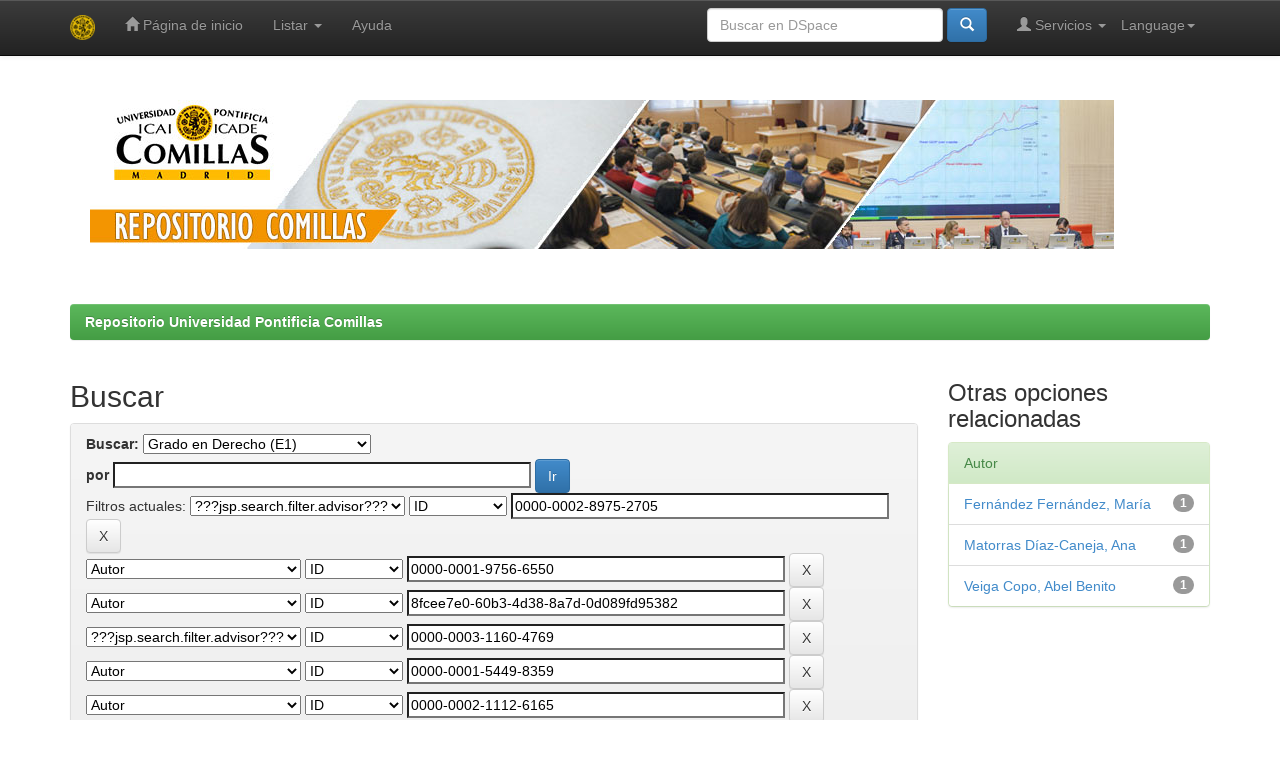

--- FILE ---
content_type: text/html;charset=UTF-8
request_url: https://repositorio.comillas.edu/jspui/handle/11531/111/simple-search?query=&sort_by=score&order=desc&rpp=10&filter_field_1=advisor&filter_type_1=authority&filter_value_1=0000-0002-8975-2705&filter_field_2=author&filter_type_2=authority&filter_value_2=0000-0001-9756-6550&filter_field_3=author&filter_type_3=authority&filter_value_3=8fcee7e0-60b3-4d38-8a7d-0d089fd95382&filter_field_4=advisor&filter_type_4=authority&filter_value_4=0000-0003-1160-4769&filter_field_5=author&filter_type_5=authority&filter_value_5=0000-0001-5449-8359&filter_field_6=author&filter_type_6=authority&filter_value_6=0000-0002-1112-6165&filter_field_7=advisor&filter_type_7=authority&filter_value_7=0000-0002-3666-0460&filter_field_8=author&filter_type_8=authority&filter_value_8=0000-0002-6627-2717&filter_field_9=author&filter_type_9=authority&filter_value_9=0000-0003-1160-4769&filter_field_10=author&filter_type_10=authority&filter_value_10=0000-0001-9875-0552&filter_field_11=author&filter_type_11=authority&filter_value_11=0000-0002-8975-2705&filter_field_12=advisor&filter_type_12=authority&filter_value_12=0000-0001-9875-0552&filter_field_13=advisor&filter_type_13=authority&filter_value_13=8fcee7e0-60b3-4d38-8a7d-0d089fd95382&filter_field_14=advisor&filter_type_14=authority&filter_value_14=0000-0001-8660-4478&filter_field_15=author&filter_type_15=authority&filter_value_15=0000-0002-3666-0460&filter_field_16=advisor&filter_type_16=authority&filter_value_16=0000-0002-6627-2717&etal=0&filtername=dateIssued&filterquery=2019&filtertype=equals
body_size: 54109
content:


















<!DOCTYPE html>
<html>
    <head>
        <title>Repositorio Universidad Pontificia Comillas: Buscar</title>
        <meta http-equiv="Content-Type" content="text/html; charset=UTF-8" />
        <meta name="Generator" content="DSpace 5.4" />
        <meta name="viewport" content="width=device-width, initial-scale=1.0">
        <link rel="shortcut icon" href="/jspui/favicon.ico" type="image/x-icon"/>
	    <link rel="stylesheet" href="/jspui/static/css/jquery-ui-1.10.3.custom/redmond/jquery-ui-1.10.3.custom.css" type="text/css" />
	    <link rel="stylesheet" href="/jspui/static/css/bootstrap/bootstrap.min.css" type="text/css" />
	    <link rel="stylesheet" href="/jspui/static/css/bootstrap/bootstrap-theme.min.css" type="text/css" />
	    <link rel="stylesheet" href="/jspui/static/css/bootstrap/dspace-theme.css" type="text/css" />

        <link rel="search" type="application/opensearchdescription+xml" href="/jspui/open-search/description.xml" title="DSpace"/>

        
	<script type='text/javascript' src="/jspui/static/js/jquery/jquery-1.10.2.min.js"></script>
	<script type='text/javascript' src='/jspui/static/js/jquery/jquery-ui-1.10.3.custom.min.js'></script>
	<script type='text/javascript' src='/jspui/static/js/bootstrap/bootstrap.min.js'></script>
	<script type='text/javascript' src='/jspui/static/js/holder.js'></script>
	<script type="text/javascript" src="/jspui/utils.js"></script>
    <script type="text/javascript" src="/jspui/static/js/choice-support.js"> </script>

    
    
        <script type="text/javascript">
            var _gaq = _gaq || [];
            _gaq.push(['_setAccount', 'UA-70776-1']);
            _gaq.push(['_trackPageview']);

            (function() {
                var ga = document.createElement('script'); ga.type = 'text/javascript'; ga.async = true;
                ga.src = ('https:' == document.location.protocol ? 'https://ssl' : 'http://www') + '.google-analytics.com/ga.js';
                var s = document.getElementsByTagName('script')[0]; s.parentNode.insertBefore(ga, s);
            })();
        </script>
    
		<script type="text/javascript">
	var jQ = jQuery.noConflict();
	jQ(document).ready(function() {
		jQ( "#spellCheckQuery").click(function(){
			jQ("#query").val(jQ(this).attr('data-spell'));
			jQ("#main-query-submit").click();
		});
		jQ( "#filterquery" )
			.autocomplete({
				source: function( request, response ) {
					jQ.ajax({
						url: "/jspui/json/discovery/autocomplete?query=&filter_field_1=advisor&filter_type_1=authority&filter_value_1=0000-0002-8975-2705&filter_field_2=author&filter_type_2=authority&filter_value_2=0000-0001-9756-6550&filter_field_3=author&filter_type_3=authority&filter_value_3=8fcee7e0-60b3-4d38-8a7d-0d089fd95382&filter_field_4=advisor&filter_type_4=authority&filter_value_4=0000-0003-1160-4769&filter_field_5=author&filter_type_5=authority&filter_value_5=0000-0001-5449-8359&filter_field_6=author&filter_type_6=authority&filter_value_6=0000-0002-1112-6165&filter_field_7=advisor&filter_type_7=authority&filter_value_7=0000-0002-3666-0460&filter_field_8=author&filter_type_8=authority&filter_value_8=0000-0002-6627-2717&filter_field_9=author&filter_type_9=authority&filter_value_9=0000-0003-1160-4769&filter_field_10=author&filter_type_10=authority&filter_value_10=0000-0001-9875-0552&filter_field_11=author&filter_type_11=authority&filter_value_11=0000-0002-8975-2705&filter_field_12=advisor&filter_type_12=authority&filter_value_12=0000-0001-9875-0552&filter_field_13=advisor&filter_type_13=authority&filter_value_13=8fcee7e0-60b3-4d38-8a7d-0d089fd95382&filter_field_14=advisor&filter_type_14=authority&filter_value_14=0000-0001-8660-4478&filter_field_15=author&filter_type_15=authority&filter_value_15=0000-0002-3666-0460&filter_field_16=advisor&filter_type_16=authority&filter_value_16=0000-0002-6627-2717&filter_field_17=dateIssued&filter_type_17=equals&filter_value_17=2019",
						dataType: "json",
						cache: false,
						data: {
							auto_idx: jQ("#filtername").val(),
							auto_query: request.term,
							auto_sort: 'count',
							auto_type: jQ("#filtertype").val(),
							location: '11531/111'	
						},
						success: function( data ) {
							response( jQ.map( data.autocomplete, function( item ) {
								var tmp_val = item.authorityKey;
								if (tmp_val == null || tmp_val == '')
								{
									tmp_val = item.displayedValue;
								}
								return {
									label: item.displayedValue + " (" + item.count + ")",
									value: tmp_val
								};
							}))			
						}
					})
				}
			});
	});
	function validateFilters() {
		return document.getElementById("filterquery").value.length > 0;
	}
</script>
		
    

<!-- HTML5 shim and Respond.js IE8 support of HTML5 elements and media queries -->
<!--[if lt IE 9]>
  <script src="/jspui/static/js/html5shiv.js"></script>
  <script src="/jspui/static/js/respond.min.js"></script>
<![endif]-->
    </head>

    
    
    <body class="undernavigation">
<a class="sr-only" href="#content">Skip navigation</a>
<header class="navbar navbar-inverse navbar-fixed-top">    
    
            <div class="container">
                

























       <div class="navbar-header">
         <button type="button" class="navbar-toggle" data-toggle="collapse" data-target=".navbar-collapse">
           <span class="icon-bar"></span>
           <span class="icon-bar"></span>
           <span class="icon-bar"></span>
         </button>
         <a class="navbar-brand" href="/jspui/"><img height="25" src="/jspui/image/dspace-logo-only.png" alt="DSpace logo" /></a>
       </div>
       <nav class="collapse navbar-collapse bs-navbar-collapse" role="navigation">
         <ul class="nav navbar-nav">
           <li class=""><a href="/jspui/"><span class="glyphicon glyphicon-home"></span> Página de inicio </a></li>
                
           <li class="dropdown">
             <a href="#" class="dropdown-toggle" data-toggle="dropdown">Listar  <b class="caret"></b></a>
             <ul class="dropdown-menu">
               <li><a href="/jspui/community-list">Comunidades </a></li>
				<li class="divider"></li>
        <li class="dropdown-header">Buscar elementos por:</li>
				
				
				
				      			<li><a href="/jspui/browse?type=dateissued">Fecha Publicación</a></li>
					
				      			<li><a href="/jspui/browse?type=author">Autor</a></li>
					
				      			<li><a href="/jspui/browse?type=title">Título</a></li>
					
				      			<li><a href="/jspui/browse?type=subject">Materia</a></li>
					
				      			<li><a href="/jspui/browse?type=advisor">???browse.menu.advisor???</a></li>
					
				      			<li><a href="/jspui/browse?type=type">???browse.menu.type???</a></li>
					
				    
				

            </ul>
          </li>
          <li class=""><script type="text/javascript">
<!-- Javascript starts here
document.write('<a href="#" onClick="var popupwin = window.open(\'/jspui/help/index.html\',\'dspacepopup\',\'height=600,width=550,resizable,scrollbars\');popupwin.focus();return false;">Ayuda <\/a>');
// -->
</script><noscript><a href="/jspui/help/index.html" target="dspacepopup">Ayuda </a></noscript></li>
       </ul>

 
    <div class="nav navbar-nav navbar-right">
	 <ul class="nav navbar-nav navbar-right">
      <li class="dropdown">
       <a href="#" class="dropdown-toggle" data-toggle="dropdown">Language<b class="caret"></b></a>
        <ul class="dropdown-menu">
 
      <li>
        <a onclick="javascript:document.repost.locale.value='es';
                  document.repost.submit();" href="/jspui?locale=es">
         español
       </a>
      </li>
 
      <li>
        <a onclick="javascript:document.repost.locale.value='en';
                  document.repost.submit();" href="/jspui?locale=en">
         English
       </a>
      </li>
 
     </ul>
    </li>
    </ul>
  </div>
 
 
       <div class="nav navbar-nav navbar-right">
		<ul class="nav navbar-nav navbar-right">
         <li class="dropdown">
         
             <a href="#" class="dropdown-toggle" data-toggle="dropdown"><span class="glyphicon glyphicon-user"></span> Servicios  <b class="caret"></b></a>
	             
             <ul class="dropdown-menu">
               <li><a href="/jspui/mydspace">Mi DSpace </a></li>
               <li><a href="/jspui/subscribe">Alertas </a></li>
               <li><a href="/jspui/profile">Editar perfil </a></li>

		
             </ul>
           </li>
          </ul>
          
	
	<form method="get" action="/jspui/simple-search" class="navbar-form navbar-right">
	    <div class="form-group">
          <input type="text" class="form-control" placeholder="Buscar en&nbsp;DSpace " name="query" id="tequery" size="25"/>
        </div>
        <button type="submit" class="btn btn-primary"><span class="glyphicon glyphicon-search"></span></button>

	</form></div>
    </nav>

            </div>

</header>

<main id="content" role="main">
<div class="container banner">
	<div class="row">
		<img class="pull-left" src="/jspui/image/cabecera-repositorio-comillas.jpg" alt="Repositorio Comillas" />
	</div>
</div>	
<br/>
                

<div class="container">
                



  

<ol class="breadcrumb btn-success">

  <li><a href="/jspui/">Repositorio Universidad Pontificia Comillas</a></li>

</ol>

</div>                



        
<div class="container">

	<div class="row">
		<div class="col-md-9">
		








































    

<h2>Buscar</h2>

<div class="discovery-search-form panel panel-default">
    
	<div class="discovery-query panel-heading">
    <form action="simple-search" method="get">
         <label for="tlocation">
         	Buscar: 
         </label>
         <select name="location" id="tlocation">

									<option value="/">Todo DSpace </option>

                                <option value="11531/3" >
                                	1.- Docencia</option>

                                <option value="11531/6" >
                                	ICADE Derecho y Empresariales</option>

                                <option value="11531/111" selected="selected">
                                	Grado en Derecho (E1)</option>

                                <option value="11531/971" >
                                	KDB-Guías Docentes</option>

                                <option value="11531/116" >
                                	KDB-Trabajos Fin de Grado</option>
                                </select><br/>
                                <label for="query">por </label>
                                <input type="text" size="50" id="query" name="query" value=""/>
                                <input type="submit" id="main-query-submit" class="btn btn-primary" value="Ir " />
                  
                                <input type="hidden" value="10" name="rpp" />
                                <input type="hidden" value="score" name="sort_by" />
                                <input type="hidden" value="desc" name="order" />
                                
		<div class="discovery-search-appliedFilters">
		<span>Filtros actuales:</span>
		
			    <select id="filter_field_1" name="filter_field_1">
				<option value="title">Titulo</option><option value="advisor" selected="selected">???jsp.search.filter.advisor???</option><option value="author">Autor</option><option value="subject">Asunto</option><option value="dateIssued">Fecha publicado</option><option value="type">???jsp.search.filter.type???</option>
				</select>
				<select id="filter_type_1" name="filter_type_1">
				<option value="equals">Igual a</option><option value="contains">Contiene</option><option value="authority" selected="selected">ID</option><option value="notequals">No igual a</option><option value="notcontains">No contiene</option><option value="notauthority">No es ID</option>
				</select>
				<input type="text" id="filter_value_1" name="filter_value_1" value="0000-0002-8975-2705" size="45"/>
				<input class="btn btn-default" type="submit" id="submit_filter_remove_1" name="submit_filter_remove_1" value="X" />
				<br/>
				
			    <select id="filter_field_2" name="filter_field_2">
				<option value="title">Titulo</option><option value="advisor">???jsp.search.filter.advisor???</option><option value="author" selected="selected">Autor</option><option value="subject">Asunto</option><option value="dateIssued">Fecha publicado</option><option value="type">???jsp.search.filter.type???</option>
				</select>
				<select id="filter_type_2" name="filter_type_2">
				<option value="equals">Igual a</option><option value="contains">Contiene</option><option value="authority" selected="selected">ID</option><option value="notequals">No igual a</option><option value="notcontains">No contiene</option><option value="notauthority">No es ID</option>
				</select>
				<input type="text" id="filter_value_2" name="filter_value_2" value="0000-0001-9756-6550" size="45"/>
				<input class="btn btn-default" type="submit" id="submit_filter_remove_2" name="submit_filter_remove_2" value="X" />
				<br/>
				
			    <select id="filter_field_3" name="filter_field_3">
				<option value="title">Titulo</option><option value="advisor">???jsp.search.filter.advisor???</option><option value="author" selected="selected">Autor</option><option value="subject">Asunto</option><option value="dateIssued">Fecha publicado</option><option value="type">???jsp.search.filter.type???</option>
				</select>
				<select id="filter_type_3" name="filter_type_3">
				<option value="equals">Igual a</option><option value="contains">Contiene</option><option value="authority" selected="selected">ID</option><option value="notequals">No igual a</option><option value="notcontains">No contiene</option><option value="notauthority">No es ID</option>
				</select>
				<input type="text" id="filter_value_3" name="filter_value_3" value="8fcee7e0-60b3-4d38-8a7d-0d089fd95382" size="45"/>
				<input class="btn btn-default" type="submit" id="submit_filter_remove_3" name="submit_filter_remove_3" value="X" />
				<br/>
				
			    <select id="filter_field_4" name="filter_field_4">
				<option value="title">Titulo</option><option value="advisor" selected="selected">???jsp.search.filter.advisor???</option><option value="author">Autor</option><option value="subject">Asunto</option><option value="dateIssued">Fecha publicado</option><option value="type">???jsp.search.filter.type???</option>
				</select>
				<select id="filter_type_4" name="filter_type_4">
				<option value="equals">Igual a</option><option value="contains">Contiene</option><option value="authority" selected="selected">ID</option><option value="notequals">No igual a</option><option value="notcontains">No contiene</option><option value="notauthority">No es ID</option>
				</select>
				<input type="text" id="filter_value_4" name="filter_value_4" value="0000-0003-1160-4769" size="45"/>
				<input class="btn btn-default" type="submit" id="submit_filter_remove_4" name="submit_filter_remove_4" value="X" />
				<br/>
				
			    <select id="filter_field_5" name="filter_field_5">
				<option value="title">Titulo</option><option value="advisor">???jsp.search.filter.advisor???</option><option value="author" selected="selected">Autor</option><option value="subject">Asunto</option><option value="dateIssued">Fecha publicado</option><option value="type">???jsp.search.filter.type???</option>
				</select>
				<select id="filter_type_5" name="filter_type_5">
				<option value="equals">Igual a</option><option value="contains">Contiene</option><option value="authority" selected="selected">ID</option><option value="notequals">No igual a</option><option value="notcontains">No contiene</option><option value="notauthority">No es ID</option>
				</select>
				<input type="text" id="filter_value_5" name="filter_value_5" value="0000-0001-5449-8359" size="45"/>
				<input class="btn btn-default" type="submit" id="submit_filter_remove_5" name="submit_filter_remove_5" value="X" />
				<br/>
				
			    <select id="filter_field_6" name="filter_field_6">
				<option value="title">Titulo</option><option value="advisor">???jsp.search.filter.advisor???</option><option value="author" selected="selected">Autor</option><option value="subject">Asunto</option><option value="dateIssued">Fecha publicado</option><option value="type">???jsp.search.filter.type???</option>
				</select>
				<select id="filter_type_6" name="filter_type_6">
				<option value="equals">Igual a</option><option value="contains">Contiene</option><option value="authority" selected="selected">ID</option><option value="notequals">No igual a</option><option value="notcontains">No contiene</option><option value="notauthority">No es ID</option>
				</select>
				<input type="text" id="filter_value_6" name="filter_value_6" value="0000-0002-1112-6165" size="45"/>
				<input class="btn btn-default" type="submit" id="submit_filter_remove_6" name="submit_filter_remove_6" value="X" />
				<br/>
				
			    <select id="filter_field_7" name="filter_field_7">
				<option value="title">Titulo</option><option value="advisor" selected="selected">???jsp.search.filter.advisor???</option><option value="author">Autor</option><option value="subject">Asunto</option><option value="dateIssued">Fecha publicado</option><option value="type">???jsp.search.filter.type???</option>
				</select>
				<select id="filter_type_7" name="filter_type_7">
				<option value="equals">Igual a</option><option value="contains">Contiene</option><option value="authority" selected="selected">ID</option><option value="notequals">No igual a</option><option value="notcontains">No contiene</option><option value="notauthority">No es ID</option>
				</select>
				<input type="text" id="filter_value_7" name="filter_value_7" value="0000-0002-3666-0460" size="45"/>
				<input class="btn btn-default" type="submit" id="submit_filter_remove_7" name="submit_filter_remove_7" value="X" />
				<br/>
				
			    <select id="filter_field_8" name="filter_field_8">
				<option value="title">Titulo</option><option value="advisor">???jsp.search.filter.advisor???</option><option value="author" selected="selected">Autor</option><option value="subject">Asunto</option><option value="dateIssued">Fecha publicado</option><option value="type">???jsp.search.filter.type???</option>
				</select>
				<select id="filter_type_8" name="filter_type_8">
				<option value="equals">Igual a</option><option value="contains">Contiene</option><option value="authority" selected="selected">ID</option><option value="notequals">No igual a</option><option value="notcontains">No contiene</option><option value="notauthority">No es ID</option>
				</select>
				<input type="text" id="filter_value_8" name="filter_value_8" value="0000-0002-6627-2717" size="45"/>
				<input class="btn btn-default" type="submit" id="submit_filter_remove_8" name="submit_filter_remove_8" value="X" />
				<br/>
				
			    <select id="filter_field_9" name="filter_field_9">
				<option value="title">Titulo</option><option value="advisor">???jsp.search.filter.advisor???</option><option value="author" selected="selected">Autor</option><option value="subject">Asunto</option><option value="dateIssued">Fecha publicado</option><option value="type">???jsp.search.filter.type???</option>
				</select>
				<select id="filter_type_9" name="filter_type_9">
				<option value="equals">Igual a</option><option value="contains">Contiene</option><option value="authority" selected="selected">ID</option><option value="notequals">No igual a</option><option value="notcontains">No contiene</option><option value="notauthority">No es ID</option>
				</select>
				<input type="text" id="filter_value_9" name="filter_value_9" value="0000-0003-1160-4769" size="45"/>
				<input class="btn btn-default" type="submit" id="submit_filter_remove_9" name="submit_filter_remove_9" value="X" />
				<br/>
				
			    <select id="filter_field_10" name="filter_field_10">
				<option value="title">Titulo</option><option value="advisor">???jsp.search.filter.advisor???</option><option value="author" selected="selected">Autor</option><option value="subject">Asunto</option><option value="dateIssued">Fecha publicado</option><option value="type">???jsp.search.filter.type???</option>
				</select>
				<select id="filter_type_10" name="filter_type_10">
				<option value="equals">Igual a</option><option value="contains">Contiene</option><option value="authority" selected="selected">ID</option><option value="notequals">No igual a</option><option value="notcontains">No contiene</option><option value="notauthority">No es ID</option>
				</select>
				<input type="text" id="filter_value_10" name="filter_value_10" value="0000-0001-9875-0552" size="45"/>
				<input class="btn btn-default" type="submit" id="submit_filter_remove_10" name="submit_filter_remove_10" value="X" />
				<br/>
				
			    <select id="filter_field_11" name="filter_field_11">
				<option value="title">Titulo</option><option value="advisor">???jsp.search.filter.advisor???</option><option value="author" selected="selected">Autor</option><option value="subject">Asunto</option><option value="dateIssued">Fecha publicado</option><option value="type">???jsp.search.filter.type???</option>
				</select>
				<select id="filter_type_11" name="filter_type_11">
				<option value="equals">Igual a</option><option value="contains">Contiene</option><option value="authority" selected="selected">ID</option><option value="notequals">No igual a</option><option value="notcontains">No contiene</option><option value="notauthority">No es ID</option>
				</select>
				<input type="text" id="filter_value_11" name="filter_value_11" value="0000-0002-8975-2705" size="45"/>
				<input class="btn btn-default" type="submit" id="submit_filter_remove_11" name="submit_filter_remove_11" value="X" />
				<br/>
				
			    <select id="filter_field_12" name="filter_field_12">
				<option value="title">Titulo</option><option value="advisor" selected="selected">???jsp.search.filter.advisor???</option><option value="author">Autor</option><option value="subject">Asunto</option><option value="dateIssued">Fecha publicado</option><option value="type">???jsp.search.filter.type???</option>
				</select>
				<select id="filter_type_12" name="filter_type_12">
				<option value="equals">Igual a</option><option value="contains">Contiene</option><option value="authority" selected="selected">ID</option><option value="notequals">No igual a</option><option value="notcontains">No contiene</option><option value="notauthority">No es ID</option>
				</select>
				<input type="text" id="filter_value_12" name="filter_value_12" value="0000-0001-9875-0552" size="45"/>
				<input class="btn btn-default" type="submit" id="submit_filter_remove_12" name="submit_filter_remove_12" value="X" />
				<br/>
				
			    <select id="filter_field_13" name="filter_field_13">
				<option value="title">Titulo</option><option value="advisor" selected="selected">???jsp.search.filter.advisor???</option><option value="author">Autor</option><option value="subject">Asunto</option><option value="dateIssued">Fecha publicado</option><option value="type">???jsp.search.filter.type???</option>
				</select>
				<select id="filter_type_13" name="filter_type_13">
				<option value="equals">Igual a</option><option value="contains">Contiene</option><option value="authority" selected="selected">ID</option><option value="notequals">No igual a</option><option value="notcontains">No contiene</option><option value="notauthority">No es ID</option>
				</select>
				<input type="text" id="filter_value_13" name="filter_value_13" value="8fcee7e0-60b3-4d38-8a7d-0d089fd95382" size="45"/>
				<input class="btn btn-default" type="submit" id="submit_filter_remove_13" name="submit_filter_remove_13" value="X" />
				<br/>
				
			    <select id="filter_field_14" name="filter_field_14">
				<option value="title">Titulo</option><option value="advisor" selected="selected">???jsp.search.filter.advisor???</option><option value="author">Autor</option><option value="subject">Asunto</option><option value="dateIssued">Fecha publicado</option><option value="type">???jsp.search.filter.type???</option>
				</select>
				<select id="filter_type_14" name="filter_type_14">
				<option value="equals">Igual a</option><option value="contains">Contiene</option><option value="authority" selected="selected">ID</option><option value="notequals">No igual a</option><option value="notcontains">No contiene</option><option value="notauthority">No es ID</option>
				</select>
				<input type="text" id="filter_value_14" name="filter_value_14" value="0000-0001-8660-4478" size="45"/>
				<input class="btn btn-default" type="submit" id="submit_filter_remove_14" name="submit_filter_remove_14" value="X" />
				<br/>
				
			    <select id="filter_field_15" name="filter_field_15">
				<option value="title">Titulo</option><option value="advisor">???jsp.search.filter.advisor???</option><option value="author" selected="selected">Autor</option><option value="subject">Asunto</option><option value="dateIssued">Fecha publicado</option><option value="type">???jsp.search.filter.type???</option>
				</select>
				<select id="filter_type_15" name="filter_type_15">
				<option value="equals">Igual a</option><option value="contains">Contiene</option><option value="authority" selected="selected">ID</option><option value="notequals">No igual a</option><option value="notcontains">No contiene</option><option value="notauthority">No es ID</option>
				</select>
				<input type="text" id="filter_value_15" name="filter_value_15" value="0000-0002-3666-0460" size="45"/>
				<input class="btn btn-default" type="submit" id="submit_filter_remove_15" name="submit_filter_remove_15" value="X" />
				<br/>
				
			    <select id="filter_field_16" name="filter_field_16">
				<option value="title">Titulo</option><option value="advisor" selected="selected">???jsp.search.filter.advisor???</option><option value="author">Autor</option><option value="subject">Asunto</option><option value="dateIssued">Fecha publicado</option><option value="type">???jsp.search.filter.type???</option>
				</select>
				<select id="filter_type_16" name="filter_type_16">
				<option value="equals">Igual a</option><option value="contains">Contiene</option><option value="authority" selected="selected">ID</option><option value="notequals">No igual a</option><option value="notcontains">No contiene</option><option value="notauthority">No es ID</option>
				</select>
				<input type="text" id="filter_value_16" name="filter_value_16" value="0000-0002-6627-2717" size="45"/>
				<input class="btn btn-default" type="submit" id="submit_filter_remove_16" name="submit_filter_remove_16" value="X" />
				<br/>
				
			    <select id="filter_field_17" name="filter_field_17">
				<option value="title">Titulo</option><option value="advisor">???jsp.search.filter.advisor???</option><option value="author">Autor</option><option value="subject">Asunto</option><option value="dateIssued" selected="selected">Fecha publicado</option><option value="type">???jsp.search.filter.type???</option>
				</select>
				<select id="filter_type_17" name="filter_type_17">
				<option value="equals" selected="selected">Igual a</option><option value="contains">Contiene</option><option value="authority">ID</option><option value="notequals">No igual a</option><option value="notcontains">No contiene</option><option value="notauthority">No es ID</option>
				</select>
				<input type="text" id="filter_value_17" name="filter_value_17" value="2019" size="45"/>
				<input class="btn btn-default" type="submit" id="submit_filter_remove_17" name="submit_filter_remove_17" value="X" />
				<br/>
				
		</div>

<a class="btn btn-default" href="/jspui/simple-search">Comenzar nueva busqueda</a>	
		</form>
		</div>

		<div class="discovery-search-filters panel-body">
		<h5>Añadir filtros:</h5>
		<p class="discovery-search-filters-hint">Usa los filtros para afinar la busqueda.</p>
		<form action="simple-search" method="get">
		<input type="hidden" value="11531&#x2F;111" name="location" />
		<input type="hidden" value="" name="query" />
		
				    <input type="hidden" id="filter_field_1" name="filter_field_1" value="advisor" />
					<input type="hidden" id="filter_type_1" name="filter_type_1" value="authority" />
					<input type="hidden" id="filter_value_1" name="filter_value_1" value="0000-0002-8975-2705" />
					
				    <input type="hidden" id="filter_field_2" name="filter_field_2" value="author" />
					<input type="hidden" id="filter_type_2" name="filter_type_2" value="authority" />
					<input type="hidden" id="filter_value_2" name="filter_value_2" value="0000-0001-9756-6550" />
					
				    <input type="hidden" id="filter_field_3" name="filter_field_3" value="author" />
					<input type="hidden" id="filter_type_3" name="filter_type_3" value="authority" />
					<input type="hidden" id="filter_value_3" name="filter_value_3" value="8fcee7e0-60b3-4d38-8a7d-0d089fd95382" />
					
				    <input type="hidden" id="filter_field_4" name="filter_field_4" value="advisor" />
					<input type="hidden" id="filter_type_4" name="filter_type_4" value="authority" />
					<input type="hidden" id="filter_value_4" name="filter_value_4" value="0000-0003-1160-4769" />
					
				    <input type="hidden" id="filter_field_5" name="filter_field_5" value="author" />
					<input type="hidden" id="filter_type_5" name="filter_type_5" value="authority" />
					<input type="hidden" id="filter_value_5" name="filter_value_5" value="0000-0001-5449-8359" />
					
				    <input type="hidden" id="filter_field_6" name="filter_field_6" value="author" />
					<input type="hidden" id="filter_type_6" name="filter_type_6" value="authority" />
					<input type="hidden" id="filter_value_6" name="filter_value_6" value="0000-0002-1112-6165" />
					
				    <input type="hidden" id="filter_field_7" name="filter_field_7" value="advisor" />
					<input type="hidden" id="filter_type_7" name="filter_type_7" value="authority" />
					<input type="hidden" id="filter_value_7" name="filter_value_7" value="0000-0002-3666-0460" />
					
				    <input type="hidden" id="filter_field_8" name="filter_field_8" value="author" />
					<input type="hidden" id="filter_type_8" name="filter_type_8" value="authority" />
					<input type="hidden" id="filter_value_8" name="filter_value_8" value="0000-0002-6627-2717" />
					
				    <input type="hidden" id="filter_field_9" name="filter_field_9" value="author" />
					<input type="hidden" id="filter_type_9" name="filter_type_9" value="authority" />
					<input type="hidden" id="filter_value_9" name="filter_value_9" value="0000-0003-1160-4769" />
					
				    <input type="hidden" id="filter_field_10" name="filter_field_10" value="author" />
					<input type="hidden" id="filter_type_10" name="filter_type_10" value="authority" />
					<input type="hidden" id="filter_value_10" name="filter_value_10" value="0000-0001-9875-0552" />
					
				    <input type="hidden" id="filter_field_11" name="filter_field_11" value="author" />
					<input type="hidden" id="filter_type_11" name="filter_type_11" value="authority" />
					<input type="hidden" id="filter_value_11" name="filter_value_11" value="0000-0002-8975-2705" />
					
				    <input type="hidden" id="filter_field_12" name="filter_field_12" value="advisor" />
					<input type="hidden" id="filter_type_12" name="filter_type_12" value="authority" />
					<input type="hidden" id="filter_value_12" name="filter_value_12" value="0000-0001-9875-0552" />
					
				    <input type="hidden" id="filter_field_13" name="filter_field_13" value="advisor" />
					<input type="hidden" id="filter_type_13" name="filter_type_13" value="authority" />
					<input type="hidden" id="filter_value_13" name="filter_value_13" value="8fcee7e0-60b3-4d38-8a7d-0d089fd95382" />
					
				    <input type="hidden" id="filter_field_14" name="filter_field_14" value="advisor" />
					<input type="hidden" id="filter_type_14" name="filter_type_14" value="authority" />
					<input type="hidden" id="filter_value_14" name="filter_value_14" value="0000-0001-8660-4478" />
					
				    <input type="hidden" id="filter_field_15" name="filter_field_15" value="author" />
					<input type="hidden" id="filter_type_15" name="filter_type_15" value="authority" />
					<input type="hidden" id="filter_value_15" name="filter_value_15" value="0000-0002-3666-0460" />
					
				    <input type="hidden" id="filter_field_16" name="filter_field_16" value="advisor" />
					<input type="hidden" id="filter_type_16" name="filter_type_16" value="authority" />
					<input type="hidden" id="filter_value_16" name="filter_value_16" value="0000-0002-6627-2717" />
					
				    <input type="hidden" id="filter_field_17" name="filter_field_17" value="dateIssued" />
					<input type="hidden" id="filter_type_17" name="filter_type_17" value="equals" />
					<input type="hidden" id="filter_value_17" name="filter_value_17" value="2019" />
					
		<select id="filtername" name="filtername">
		<option value="title">Titulo</option><option value="advisor">???jsp.search.filter.advisor???</option><option value="author">Autor</option><option value="subject">Asunto</option><option value="dateIssued">Fecha publicado</option><option value="type">???jsp.search.filter.type???</option>
		</select>
		<select id="filtertype" name="filtertype">
		<option value="equals">Igual a</option><option value="contains">Contiene</option><option value="authority">ID</option><option value="notequals">No igual a</option><option value="notcontains">No contiene</option><option value="notauthority">No es ID</option>
		</select>
		<input type="text" id="filterquery" name="filterquery" size="45" required="required" />
		<input type="hidden" value="10" name="rpp" />
		<input type="hidden" value="score" name="sort_by" />
		<input type="hidden" value="desc" name="order" />
		<input class="btn btn-default" type="submit" value="Añadir" onclick="return validateFilters()" />
		</form>
		</div>        

        
   <div class="discovery-pagination-controls panel-footer">
   <form action="simple-search" method="get">
   <input type="hidden" value="11531&#x2F;111" name="location" />
   <input type="hidden" value="" name="query" />
	
				    <input type="hidden" id="filter_field_1" name="filter_field_1" value="advisor" />
					<input type="hidden" id="filter_type_1" name="filter_type_1" value="authority" />
					<input type="hidden" id="filter_value_1" name="filter_value_1" value="0000-0002-8975-2705" />
					
				    <input type="hidden" id="filter_field_2" name="filter_field_2" value="author" />
					<input type="hidden" id="filter_type_2" name="filter_type_2" value="authority" />
					<input type="hidden" id="filter_value_2" name="filter_value_2" value="0000-0001-9756-6550" />
					
				    <input type="hidden" id="filter_field_3" name="filter_field_3" value="author" />
					<input type="hidden" id="filter_type_3" name="filter_type_3" value="authority" />
					<input type="hidden" id="filter_value_3" name="filter_value_3" value="8fcee7e0-60b3-4d38-8a7d-0d089fd95382" />
					
				    <input type="hidden" id="filter_field_4" name="filter_field_4" value="advisor" />
					<input type="hidden" id="filter_type_4" name="filter_type_4" value="authority" />
					<input type="hidden" id="filter_value_4" name="filter_value_4" value="0000-0003-1160-4769" />
					
				    <input type="hidden" id="filter_field_5" name="filter_field_5" value="author" />
					<input type="hidden" id="filter_type_5" name="filter_type_5" value="authority" />
					<input type="hidden" id="filter_value_5" name="filter_value_5" value="0000-0001-5449-8359" />
					
				    <input type="hidden" id="filter_field_6" name="filter_field_6" value="author" />
					<input type="hidden" id="filter_type_6" name="filter_type_6" value="authority" />
					<input type="hidden" id="filter_value_6" name="filter_value_6" value="0000-0002-1112-6165" />
					
				    <input type="hidden" id="filter_field_7" name="filter_field_7" value="advisor" />
					<input type="hidden" id="filter_type_7" name="filter_type_7" value="authority" />
					<input type="hidden" id="filter_value_7" name="filter_value_7" value="0000-0002-3666-0460" />
					
				    <input type="hidden" id="filter_field_8" name="filter_field_8" value="author" />
					<input type="hidden" id="filter_type_8" name="filter_type_8" value="authority" />
					<input type="hidden" id="filter_value_8" name="filter_value_8" value="0000-0002-6627-2717" />
					
				    <input type="hidden" id="filter_field_9" name="filter_field_9" value="author" />
					<input type="hidden" id="filter_type_9" name="filter_type_9" value="authority" />
					<input type="hidden" id="filter_value_9" name="filter_value_9" value="0000-0003-1160-4769" />
					
				    <input type="hidden" id="filter_field_10" name="filter_field_10" value="author" />
					<input type="hidden" id="filter_type_10" name="filter_type_10" value="authority" />
					<input type="hidden" id="filter_value_10" name="filter_value_10" value="0000-0001-9875-0552" />
					
				    <input type="hidden" id="filter_field_11" name="filter_field_11" value="author" />
					<input type="hidden" id="filter_type_11" name="filter_type_11" value="authority" />
					<input type="hidden" id="filter_value_11" name="filter_value_11" value="0000-0002-8975-2705" />
					
				    <input type="hidden" id="filter_field_12" name="filter_field_12" value="advisor" />
					<input type="hidden" id="filter_type_12" name="filter_type_12" value="authority" />
					<input type="hidden" id="filter_value_12" name="filter_value_12" value="0000-0001-9875-0552" />
					
				    <input type="hidden" id="filter_field_13" name="filter_field_13" value="advisor" />
					<input type="hidden" id="filter_type_13" name="filter_type_13" value="authority" />
					<input type="hidden" id="filter_value_13" name="filter_value_13" value="8fcee7e0-60b3-4d38-8a7d-0d089fd95382" />
					
				    <input type="hidden" id="filter_field_14" name="filter_field_14" value="advisor" />
					<input type="hidden" id="filter_type_14" name="filter_type_14" value="authority" />
					<input type="hidden" id="filter_value_14" name="filter_value_14" value="0000-0001-8660-4478" />
					
				    <input type="hidden" id="filter_field_15" name="filter_field_15" value="author" />
					<input type="hidden" id="filter_type_15" name="filter_type_15" value="authority" />
					<input type="hidden" id="filter_value_15" name="filter_value_15" value="0000-0002-3666-0460" />
					
				    <input type="hidden" id="filter_field_16" name="filter_field_16" value="advisor" />
					<input type="hidden" id="filter_type_16" name="filter_type_16" value="authority" />
					<input type="hidden" id="filter_value_16" name="filter_value_16" value="0000-0002-6627-2717" />
					
				    <input type="hidden" id="filter_field_17" name="filter_field_17" value="dateIssued" />
					<input type="hidden" id="filter_type_17" name="filter_type_17" value="equals" />
					<input type="hidden" id="filter_value_17" name="filter_value_17" value="2019" />
						
           <label for="rpp">Resultados por página</label>
           <select name="rpp">

                   <option value="5" >5</option>

                   <option value="10" selected="selected">10</option>

                   <option value="15" >15</option>

                   <option value="20" >20</option>

                   <option value="25" >25</option>

                   <option value="30" >30</option>

                   <option value="35" >35</option>

                   <option value="40" >40</option>

                   <option value="45" >45</option>

                   <option value="50" >50</option>

                   <option value="55" >55</option>

                   <option value="60" >60</option>

                   <option value="65" >65</option>

                   <option value="70" >70</option>

                   <option value="75" >75</option>

                   <option value="80" >80</option>

                   <option value="85" >85</option>

                   <option value="90" >90</option>

                   <option value="95" >95</option>

                   <option value="100" >100</option>

           </select>
           &nbsp;|&nbsp;

               <label for="sort_by">Ordenar por</label>
               <select name="sort_by">
                   <option value="score">Relevancia</option>
 <option value="dc.title_sort" >Título</option> <option value="dc.date.issued_dt" >Fecha de Subida</option>
               </select>

           <label for="order">En orden</label>
           <select name="order">
               <option value="ASC" >Ascendente</option>
               <option value="DESC" selected="selected">Descendente</option>
           </select>
           <label for="etal">Autor/registro</label>
           <select name="etal">

               <option value="0" selected="selected">Todo</option>
<option value="1" >1</option>
                       <option value="5" >5</option>

                       <option value="10" >10</option>

                       <option value="15" >15</option>

                       <option value="20" >20</option>

                       <option value="25" >25</option>

                       <option value="30" >30</option>

                       <option value="35" >35</option>

                       <option value="40" >40</option>

                       <option value="45" >45</option>

                       <option value="50" >50</option>

           </select>
           <input class="btn btn-default" type="submit" name="submit_search" value="Actualizar" />


</form>
   </div>
</div>   

<hr/>
<div class="discovery-result-pagination row container">

    
	<div class="alert alert-info">Resultados 1-1 de 1. </div>
    <ul class="pagination pull-right">
	<li class="disabled"><span>Anterior </span></li>
	
	<li class="active"><span>1</span></li>

	<li class="disabled"><span>Siguiente </span></li>
	</ul>
<!-- give a content to the div -->
</div>
<div class="discovery-result-results">





    <div class="panel panel-info">
    <div class="panel-heading">Resultados por ítem: </div>
    <table align="center" class="table" summary="This table browses all dspace content">
<colgroup><col width="130" /><col width="60%" /><col width="40%" /></colgroup>
<tr>
<th id="t1" class="oddRowEvenCol">Fecha de publicación</th><th id="t2" class="oddRowOddCol">Título</th><th id="t3" class="oddRowEvenCol">Autor(es)</th></tr><tr><td headers="t1" class="evenRowEvenCol" nowrap="nowrap" align="right">   3</td><td headers="t2" class="evenRowOddCol" ><a href="/jspui/handle/11531/40307">Trabajo&#x20;de&#x20;fin&#x20;de&#x20;Grado</a></td><td headers="t3" class="evenRowEvenCol" ><em><a href="/jspui/browse?type=author&amp;authority=0000-0001-9875-0552&amp;authority_lang=es-Es" class="authority author">Burzaco&#x20;Samper,&#x20;María</a>; <a href="/jspui/browse?type=author&amp;authority=0000-0003-1160-4769&amp;authority_lang=es-Es" class="authority author">De&#x20;Tomás&#x20;Morales,&#x20;María&#x20;Susana</a>; <a href="/jspui/browse?type=author&amp;authority=0000-0002-3666-0460&amp;authority_lang=es-Es" class="authority author">García&#x20;Andrade,&#x20;Paula</a>; <a href="/jspui/browse?type=author&amp;authority=0000-0002-6627-2717&amp;authority_lang=es-Es" class="authority author">Gómez&#x20;Lanz,&#x20;Francisco&#x20;Javier</a>; <a href="/jspui/browse?type=author&amp;authority=8fcee7e0-60b3-4d38-8a7d-0d089fd95382&amp;authority_lang=es-Es" class="authority author">Grande&#x20;Yáñez,&#x20;Miguel&#x20;Francisco</a>; <a href="/jspui/browse?type=author&amp;authority=0000-0001-8660-4478&amp;authority_lang=es-Es" class="authority author">Matorras&#x20;Díaz-Caneja,&#x20;Ana</a>; <a href="/jspui/browse?type=author&amp;authority=0000-0002-8975-2705&amp;authority_lang=es-Es" class="authority author">Rey&#x20;Pérez,&#x20;José&#x20;Luis</a>; <a href="/jspui/browse?type=author&amp;authority=0000-0001-5449-8359&amp;authority_lang=es-Es" class="authority author">Ayuso&#x20;Torres,&#x20;Miguel</a>; <a href="/jspui/browse?type=author&amp;authority=0000-0001-9875-0552&amp;authority_lang=es-Es" class="authority author">Burzaco&#x20;Samper,&#x20;María</a>; <a href="/jspui/browse?type=author&amp;authority=0000-0003-1160-4769&amp;authority_lang=es-Es" class="authority author">De&#x20;Tomás&#x20;Morales,&#x20;María&#x20;Susana</a>; <a href="/jspui/browse?type=author&amp;authority=40cf71f4-bc08-4074-affb-261b4b77208c&amp;authority_lang=es-Es" class="authority author">Fernández&#x20;Fernández,&#x20;María&#x20;Inés</a>; <a href="/jspui/browse?type=author&amp;authority=0000-0002-3666-0460&amp;authority_lang=es-Es" class="authority author">García&#x20;Andrade,&#x20;Paula</a>; <a href="/jspui/browse?type=author&amp;authority=0000-0002-6627-2717&amp;authority_lang=es-Es" class="authority author">Gómez&#x20;Lanz,&#x20;Francisco&#x20;Javier</a>; <a href="/jspui/browse?type=author&amp;authority=8fcee7e0-60b3-4d38-8a7d-0d089fd95382&amp;authority_lang=es-Es" class="authority author">Grande&#x20;Yáñez,&#x20;Miguel&#x20;Francisco</a>; <a href="/jspui/browse?type=author&amp;authority=0000-0001-8660-4478&amp;authority_lang=es-Es" class="authority author">Matorras&#x20;Díaz-Caneja,&#x20;Ana</a>; <a href="/jspui/browse?type=author&amp;authority=0000-0001-9756-6550&amp;authority_lang=es-Es" class="authority author">Obregón&#x20;García,&#x20;Antonio&#x20;Sergio</a>; <a href="/jspui/browse?type=author&amp;authority=0000-0002-8975-2705&amp;authority_lang=es-Es" class="authority author">Rey&#x20;Pérez,&#x20;José&#x20;Luis</a>; <a href="/jspui/browse?type=author&amp;authority=0000-0002-1112-6165&amp;authority_lang=es-Es" class="authority author">Serrano&#x20;Molina,&#x20;Alberto</a>; <a href="/jspui/browse?type=author&amp;authority=0000-0001-7147-7066&amp;authority_lang=es-Es" class="authority author">Veiga&#x20;Copo,&#x20;Abel&#x20;Benito</a>; <a href="/jspui/browse?type=author&amp;value=%2C+Departamento+de+Derecho+P%C3%BAblico&amp;value_lang=es_ES">,&#x20;Departamento&#x20;de&#x20;Derecho&#x20;Público</a></em></td></tr>
</table>

    </div>

</div>
















            

	</div>
	<div class="col-md-3">
                    


<h3 class="facets">Otras opciones relacionadas</h3>
<div id="facets" class="facetsBox">

<div id="facet_author" class="panel panel-success">
	    <div class="panel-heading">Autor</div>
	    <ul class="list-group"><li class="list-group-item"><span class="badge">1</span> <a href="/jspui/handle/11531/111/simple-search?query=&amp;sort_by=score&amp;order=desc&amp;rpp=10&amp;filter_field_1=advisor&amp;filter_type_1=authority&amp;filter_value_1=0000-0002-8975-2705&amp;filter_field_2=author&amp;filter_type_2=authority&amp;filter_value_2=0000-0001-9756-6550&amp;filter_field_3=author&amp;filter_type_3=authority&amp;filter_value_3=8fcee7e0-60b3-4d38-8a7d-0d089fd95382&amp;filter_field_4=advisor&amp;filter_type_4=authority&amp;filter_value_4=0000-0003-1160-4769&amp;filter_field_5=author&amp;filter_type_5=authority&amp;filter_value_5=0000-0001-5449-8359&amp;filter_field_6=author&amp;filter_type_6=authority&amp;filter_value_6=0000-0002-1112-6165&amp;filter_field_7=advisor&amp;filter_type_7=authority&amp;filter_value_7=0000-0002-3666-0460&amp;filter_field_8=author&amp;filter_type_8=authority&amp;filter_value_8=0000-0002-6627-2717&amp;filter_field_9=author&amp;filter_type_9=authority&amp;filter_value_9=0000-0003-1160-4769&amp;filter_field_10=author&amp;filter_type_10=authority&amp;filter_value_10=0000-0001-9875-0552&amp;filter_field_11=author&amp;filter_type_11=authority&amp;filter_value_11=0000-0002-8975-2705&amp;filter_field_12=advisor&amp;filter_type_12=authority&amp;filter_value_12=0000-0001-9875-0552&amp;filter_field_13=advisor&amp;filter_type_13=authority&amp;filter_value_13=8fcee7e0-60b3-4d38-8a7d-0d089fd95382&amp;filter_field_14=advisor&amp;filter_type_14=authority&amp;filter_value_14=0000-0001-8660-4478&amp;filter_field_15=author&amp;filter_type_15=authority&amp;filter_value_15=0000-0002-3666-0460&amp;filter_field_16=advisor&amp;filter_type_16=authority&amp;filter_value_16=0000-0002-6627-2717&amp;filter_field_17=dateIssued&amp;filter_type_17=equals&amp;filter_value_17=2019&amp;etal=0&amp;filtername=author&amp;filterquery=40cf71f4-bc08-4074-affb-261b4b77208c&amp;filtertype=authority"
                title="Filter by Fernández Fernández, María">
                Fernández Fernández, María</a></li><li class="list-group-item"><span class="badge">1</span> <a href="/jspui/handle/11531/111/simple-search?query=&amp;sort_by=score&amp;order=desc&amp;rpp=10&amp;filter_field_1=advisor&amp;filter_type_1=authority&amp;filter_value_1=0000-0002-8975-2705&amp;filter_field_2=author&amp;filter_type_2=authority&amp;filter_value_2=0000-0001-9756-6550&amp;filter_field_3=author&amp;filter_type_3=authority&amp;filter_value_3=8fcee7e0-60b3-4d38-8a7d-0d089fd95382&amp;filter_field_4=advisor&amp;filter_type_4=authority&amp;filter_value_4=0000-0003-1160-4769&amp;filter_field_5=author&amp;filter_type_5=authority&amp;filter_value_5=0000-0001-5449-8359&amp;filter_field_6=author&amp;filter_type_6=authority&amp;filter_value_6=0000-0002-1112-6165&amp;filter_field_7=advisor&amp;filter_type_7=authority&amp;filter_value_7=0000-0002-3666-0460&amp;filter_field_8=author&amp;filter_type_8=authority&amp;filter_value_8=0000-0002-6627-2717&amp;filter_field_9=author&amp;filter_type_9=authority&amp;filter_value_9=0000-0003-1160-4769&amp;filter_field_10=author&amp;filter_type_10=authority&amp;filter_value_10=0000-0001-9875-0552&amp;filter_field_11=author&amp;filter_type_11=authority&amp;filter_value_11=0000-0002-8975-2705&amp;filter_field_12=advisor&amp;filter_type_12=authority&amp;filter_value_12=0000-0001-9875-0552&amp;filter_field_13=advisor&amp;filter_type_13=authority&amp;filter_value_13=8fcee7e0-60b3-4d38-8a7d-0d089fd95382&amp;filter_field_14=advisor&amp;filter_type_14=authority&amp;filter_value_14=0000-0001-8660-4478&amp;filter_field_15=author&amp;filter_type_15=authority&amp;filter_value_15=0000-0002-3666-0460&amp;filter_field_16=advisor&amp;filter_type_16=authority&amp;filter_value_16=0000-0002-6627-2717&amp;filter_field_17=dateIssued&amp;filter_type_17=equals&amp;filter_value_17=2019&amp;etal=0&amp;filtername=author&amp;filterquery=0000-0001-8660-4478&amp;filtertype=authority"
                title="Filter by Matorras Díaz-Caneja, Ana">
                Matorras Díaz-Caneja, Ana</a></li><li class="list-group-item"><span class="badge">1</span> <a href="/jspui/handle/11531/111/simple-search?query=&amp;sort_by=score&amp;order=desc&amp;rpp=10&amp;filter_field_1=advisor&amp;filter_type_1=authority&amp;filter_value_1=0000-0002-8975-2705&amp;filter_field_2=author&amp;filter_type_2=authority&amp;filter_value_2=0000-0001-9756-6550&amp;filter_field_3=author&amp;filter_type_3=authority&amp;filter_value_3=8fcee7e0-60b3-4d38-8a7d-0d089fd95382&amp;filter_field_4=advisor&amp;filter_type_4=authority&amp;filter_value_4=0000-0003-1160-4769&amp;filter_field_5=author&amp;filter_type_5=authority&amp;filter_value_5=0000-0001-5449-8359&amp;filter_field_6=author&amp;filter_type_6=authority&amp;filter_value_6=0000-0002-1112-6165&amp;filter_field_7=advisor&amp;filter_type_7=authority&amp;filter_value_7=0000-0002-3666-0460&amp;filter_field_8=author&amp;filter_type_8=authority&amp;filter_value_8=0000-0002-6627-2717&amp;filter_field_9=author&amp;filter_type_9=authority&amp;filter_value_9=0000-0003-1160-4769&amp;filter_field_10=author&amp;filter_type_10=authority&amp;filter_value_10=0000-0001-9875-0552&amp;filter_field_11=author&amp;filter_type_11=authority&amp;filter_value_11=0000-0002-8975-2705&amp;filter_field_12=advisor&amp;filter_type_12=authority&amp;filter_value_12=0000-0001-9875-0552&amp;filter_field_13=advisor&amp;filter_type_13=authority&amp;filter_value_13=8fcee7e0-60b3-4d38-8a7d-0d089fd95382&amp;filter_field_14=advisor&amp;filter_type_14=authority&amp;filter_value_14=0000-0001-8660-4478&amp;filter_field_15=author&amp;filter_type_15=authority&amp;filter_value_15=0000-0002-3666-0460&amp;filter_field_16=advisor&amp;filter_type_16=authority&amp;filter_value_16=0000-0002-6627-2717&amp;filter_field_17=dateIssued&amp;filter_type_17=equals&amp;filter_value_17=2019&amp;etal=0&amp;filtername=author&amp;filterquery=0000-0001-7147-7066&amp;filtertype=authority"
                title="Filter by Veiga Copo, Abel Benito">
                Veiga Copo, Abel Benito</a></li></ul></div>

</div>


    </div>
    </div>       

</div>
</main>
            
             <footer class="navbar navbar-inverse navbar-bottom">
             <div id="designedby" class="container text-muted">
             Repositorio Universidad Pontificia Comillas - copyright&copy;2016
			<div id="footer_feedback" class="pull-right">                                    
                                <p class="text-muted">  Desarrollado con <a href="http://www.dspace.org//">DSpace Software</a>&nbsp;-
                                <a target="_blank" href="/jspui/feedback">Comentarios </a>
                                <a href="/jspui/htmlmap"></a></p>
                                </div>
			</div>
    </footer>
    </body>
</html>
